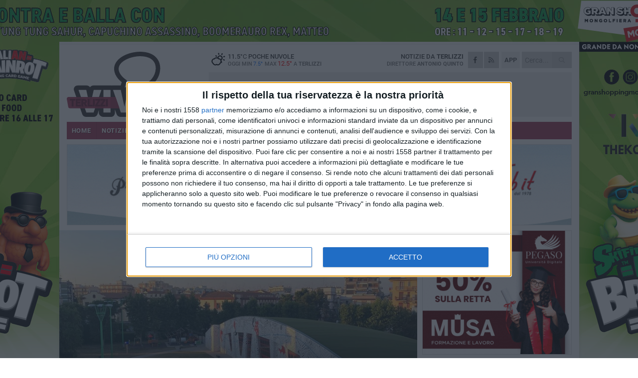

--- FILE ---
content_type: text/html; charset=utf-8
request_url: https://www.terlizziviva.it/sport/parte-oggi-la-nuova-stagione-sportiva-terlizzese/
body_size: 20319
content:
<!DOCTYPE html>
<html lang="it" class="response svg fxd ">
<head prefix="og: http://ogp.me/ns# fb: http://ogp.me/ns/fb#">
    <title>Terlizzi: Parte oggi ufficialmente la nuova stagione sportiva terlizzese</title>
    <meta name="description" content="Oggi 1 luglio &#232; l&#39;alba di una nuova stagione sportiva " />
<meta name="viewport" content="width=device-width, initial-scale=1.0">    <meta name="apple-mobile-web-app-title" content="TerlizziViva">
    <meta name="apple-mobile-web-app-status-bar-style" content="black-translucent">
<link rel="canonical" href="https://www.terlizziviva.it/sport/parte-oggi-la-nuova-stagione-sportiva-terlizzese/" />    <link rel="amphtml" href="https://www.terlizziviva.it/amp/sport/parte-oggi-la-nuova-stagione-sportiva-terlizzese/" />                    <link rel="apple-touch-icon" href="https://gostatic.gocity.it/terlizziviva/img/touch-60.png">
    <link rel="apple-touch-icon" sizes="76x76" href="https://gostatic.gocity.it/terlizziviva/img/touch-76.png">
    <link rel="apple-touch-icon" sizes="120x120" href="https://gostatic.gocity.it/terlizziviva/img/touch-120.png">
    <link rel="apple-touch-icon" sizes="152x152" href="https://gostatic.gocity.it/terlizziviva/img/touch-152.png">
    <link rel="icon" href="https://gostatic.gocity.it/terlizziviva/img/favicon.ico" type="image/x-icon" />
    <link rel="icon" type="image/png" href="https://gostatic.gocity.it/terlizziviva/img/favicon-32x32.png" sizes="32x32" />
    <link rel="icon" type="image/png" href="https://gostatic.gocity.it/terlizziviva/img/favicon-16x16.png" sizes="16x16" />
    <link rel="alternate" type="application/rss+xml" href="https://www.terlizziviva.it/rss/" title="RSS feed TerlizziViva" />
    <meta property="og:type" content="article" />
<meta property="og:url" content="https://www.terlizziviva.it/sport/parte-oggi-la-nuova-stagione-sportiva-terlizzese/" />    <meta property="og:site_name" content="TerlizziViva" />
<meta property="fb:app_id" content="1551705688516475" />    <meta property="fb:pages" content="289944701195704" /><meta property="article:publisher" content="289944701195704" />    <meta property="og:title" content="Parte oggi ufficialmente la nuova stagione sportiva terlizzese" />
    <meta property="og:description" content="Oggi 1 luglio &#232; l&#39;alba di una nuova stagione sportiva " />
    <meta property="og:image" content="https://terlizzi.gocity.it/library/media/img_20200629_wa0044.jpg" />
    <meta property="article:section" content="Altri sport" />
    <meta property="article:published_time" content="2020-07-01T05:00:00 GMT" />
    <meta property="article:modified_time" content="2020-07-01T05:46:18 GMT" />
<meta name="language" content="italian" /><meta name="google-site-verification" content="O-t6yIbd7-gGl80IP8xjxT5HRcSLb25MEWYxEeLLB5c" /><meta name="msvalidate.01" content="4BFAE9A7E4A3E9C22EA5C6CCD2C5FDE3" />    <link href="/bundles/css?v=dEeyNGnslQSdMQALmI0cEwyeZYLMDaeLtsKTp10fewU1" rel="preload" as="style" /><link href="/bundles/css?v=dEeyNGnslQSdMQALmI0cEwyeZYLMDaeLtsKTp10fewU1" rel="stylesheet"/>

    <link href="/bundles/deferred?v=EI2w7refD0IkrP_INU39w6BvGGKgAPw3aeDdDjBHlqI1" rel="preload" as="style" /><link href="/bundles/deferred?v=EI2w7refD0IkrP_INU39w6BvGGKgAPw3aeDdDjBHlqI1" rel="stylesheet"/>

    <link href="/bundles/icons?v=6URXDt_XKQp7_YTGi-536yZGVljGYpsX7yKYSj3eWm01" rel="preload" as="style" /><link href="/bundles/icons?v=6URXDt_XKQp7_YTGi-536yZGVljGYpsX7yKYSj3eWm01" rel="stylesheet"/>

    <link href="/style?v=142320" rel="stylesheet"><link href="/style?v=142320" rel="stylesheet" /><style>.svg #site-logo { background-image: url('https://gostatic.gocity.it/terlizziviva/img/logo.svg');} .xmas.svg #site-logo { background-image: url('https://gostatic.gocity.it/terlizziviva/img/logo-xmas.svg');} .svg .report-index #site .content, .report #site .content .section-logo span {background-image:url('https://gostatic.gocity.it/terlizziviva/img/ireport.svg');} @media only screen and (max-width: 1023px) {.response.svg .collapse #site-logo { background-image: url('https://gostatic.gocity.it/terlizziviva/img/logo-text-inv.svg'); }.response.svg.xmas .collapse #site-logo { background-image: url('https://gostatic.gocity.it/terlizziviva/img/logo-text-inv-xmas.svg');}}
.ads-exp, .ads-exp a{max-height:70px;}</style>
    <script type="application/ld+json">[{ "@context": "http://schema.org", "@type":"WebSite","@id":"#website","name":"TerlizziViva", "alternateName":"TerlizziViva", "url":"https://www.terlizziviva.it", "potentialAction":{ "@type":"SearchAction","target":"https://www.terlizziviva.it/cerca/?search={search_term_string}","query-input":"required name=search_term_string"}}, { "@context": "http://schema.org", "@type":"Organization","@id":"#organization","name":"Viva Network","url":"http://www.vivanetwork.it", "logo":"http://www.vivanetwork.it/images/viva-network-logo.png", "sameAs":["https://www.facebook.com/viva24/"]}]</script>
    
        <script type="application/ld+json">{ "@context": "http://schema.org", "@type" : "NewsArticle", "headline" : "Parte oggi ufficialmente la nuova stagione sportiva terlizzese", "alternativeHeadline" : "Parte oggi ufficialmente la nuova stagione sportiva terlizzese. Oggi 1 luglio è l'alba di una nuova stagione sportiva ", "articleSection": "Altri sport", "author":{"@type":"Person","name":"Francesco Pittò"}, "dateCreated" : "2020-07-01T05:00:00Z", "datePublished" : "2020-07-01T05:00:00Z", "dateModified" : "2020-07-01T05:46:18Z", "publisher":{"@type":"Organization","name":"TerlizziViva", "logo":{"@type":"ImageObject","url":"https://gostatic.gocity.it/terlizziviva/img/logo-text.png", "width" : 288, "height" : 30}}, "description" : "Parte oggi, 1° luglio, almeno secondo quello che dovrebbe essere il calendario ufficiale, la stagione agonistica 2020/2021.Si tratta senza dubbio di una stagione agonistica differente, perché arriverà dopo l'emergenza sanitaria ed è ricca di incognite per la paura che il virus possa riprendere vigore. È un'alba a tutti gli effetti.Sarà un'estate lunga, più lunga del solito. Gli interrogativi non riguardano solo i campionati e le squadre che verranno. In questo avvio di stagione sportiva non si parlerà solo del volley, del basket e del calciomercato, ma soprattutto di quel che sarà,...", "mainEntityOfPage":{"@type":"URL"}, "url" : "https://www.terlizziviva.it/sport/parte-oggi-la-nuova-stagione-sportiva-terlizzese/", "image":{"@type":"ImageObject","url":"https://terlizzi.gocity.it/library/media/img_20200629_wa0044.jpg", "width":986, "height":657}}</script>

    
        <style>
    .bubble-color .btn.btn-action { background-color: #7F5542; border-color: #926A58; box-shadow: 0px 1px 0px #6B4838; }
    .bubble-color h3.story-title, .bubble-color span.story-title, div.bubble.bubble-color { background-color: #865a46; border-right: solid 4px #78513F; }
    span.bubble-arrow.bubble-color { border-color: #865a46 transparent transparent transparent; }
    div.bubble.bubble-color img { border-color: #6B4838; }
    .page-index .index span.title { color: #865a46; }
        </style>

    <script async src="//pagead2.googlesyndication.com/pagead/js/adsbygoogle.js"></script>
<link rel="stylesheet" href="https://assets.evolutionadv.it/networkviva_it/networkviva_it-CLS.css"><script src="https://assets.evolutionadv.it/networkviva_it/networkviva_it.new.js" data-cfasync="false"></script>    </head>
<body class="non-graphic collapse splitted sport ">
    
    <span class="ads-skin-containter" data-url="/adv/skin/99/"></span>
    <div id="site">
        <div id="main" class="container">
            <div id="header-wrapper">
    <div class="container">
        <header id="header">
            <div id="header-overlay"></div>
            <div id="header-main">
                <div id="header-logo">                    <div id="site-logo" >
                        <a href="/">TerlizziViva</a>
                        <img class="print" src="https://gostatic.gocity.it/terlizziviva/img/logo.png" />
                    </div>
                    <div id="header-fanpage">
                        <div id="fanpage">
                        <span class="fan-counter">16.988</span>
                            <a id="fanpage-button" href="https://www.facebook.com/terlizziviva.it/" target="_blank" rel="nofollow">FANPAGE</a>
                        </div>
                    </div>
                </div>
                <div id="header-logo-url" class="print">terlizziviva.it</div>
                <div id="header-middle">
                    <div id="header-middle-top">
                        <div id="header-meteo">
    <a href="/meteo/" title="Previsioni meteo a Terlizzi"><div id="meteo-header" class="meteo-icon"><canvas width="28" height="28" data-icon="02d" data-color="" class="icon"></canvas></div></a>
        <div class="meteo">
            <a href="/meteo/" title="Previsioni meteo a Terlizzi">
11.5<span>°C</span> poche nuvole                <div class="meteo-temp">Oggi Min<span class="meteo-min">7.5°</span>Max<span class="meteo-max">12.5°</span> a <strong>Terlizzi</strong></div>
            </a>
        </div>

                        </div>
                        <div class="search-block">
                            <form action="/cerca/" method="GET">
                                <input type="search" class="search" name="search" placeholder="Cerca..." />
                                <button class="icon"><i class="far fa-search"></i></button>
                            </form>
                        </div>
<a href="http://m.terlizziviva.it/apps/download/"   target="_blank"  >
                            <div id="header-app">APP</div>
                        </a>                        <div id="header-social">
                            <a href="https://www.facebook.com/terlizziviva.it" target="_blank"><i class="fab fa-facebook-f social social-facebook"></i></a>                            <a href="/rss/" title="TerlizziViva - Feed Rss"><i class="far fa-rss social social-rss"></i></a>
                        </div>
                        <div id="header-daily">
                            <p class="tagline">Notizie da <strong>Terlizzi</strong><span>Direttore <strong>Antonio Quinto</strong></span></p>
                        </div>
                        <div class="clear"></div>
                    </div>
                    <div id="header-banner">

<div class="ads-containter" data-url="/adv/banner/5/"></div>
                    </div>
                    <div class="clear"></div>
                </div>
                <button type="button" id="menu-toggle" class="btn header-btn">
                    <span class="far fa-2x fa-bars"></span>
                    <span class="btn-undertext">Menu</span>
                </button><div id="mobile-weather">    <a href="/meteo/" title="Previsioni meteo a Terlizzi"><div id="mobile-meteo-header" class="meteo-icon"><canvas width="28" height="28" data-icon="02d" data-color="white" class="icon"></canvas></div></a>
        <div class="meteo">
            <a href="/meteo/" title="Previsioni meteo a Terlizzi">
11.5<span>°C</span> poche nuvole                <div class="meteo-temp">Oggi Min<span class="meteo-min">7.5°</span>Max<span class="meteo-max">12.5°</span> a <strong>Terlizzi</strong></div>
            </a>
        </div>
</div>
            </div>
            <div class="clear"></div>
            <div id="menu">
                <nav>
                    <ul>

            <li class="firstitem">
                <a href="/" >HOME</a>
            </li>
            <li >
                <a href="/notizie/" >NOTIZIE</a>
                <span class="expander"></span>
                <ul>
<li ><a href="/notizie/?cat=la-citta">Vita di città</a></li>
<li ><a href="/notizie/?cat=territorio">Territorio</a></li>
<li ><a href="/notizie/?cat=corsivi">Corsivi</a></li>
<li ><a href="/notizie/?cat=no-comment">No Comment</a></li>
<li ><a href="/notizie/?cat=fuoricitta">Fuoricittà</a></li>
<li ><a href="/notizie/?cat=attualita">Attualità</a></li>
<li ><a href="/notizie/?cat=economia">Economia</a></li>
<li ><a href="/notizie/?cat=cronaca">Cronaca</a></li>
<li ><a href="/notizie/?cat=politica">Politica</a></li>
<li ><a href="/notizie/?cat=palazzo-di-citta">Enti locali</a></li>
                </ul>
            </li>
            <li class="open">
                <a href="/sport/" >SPORT</a>
                <span class="expander"></span>
                <ul>
<li ><a href="/sport/?cat=calcio">Calcio</a></li>
<li ><a href="/sport/?cat=tennis">Tennis</a></li>
<li ><a href="/sport/?cat=arti-marziali">Arti Marziali</a></li>
<li ><a href="/sport/?cat=vela">Vela</a></li>
<li class="open"><a href="/sport/?cat=altri-sport">Altri sport</a></li>
                </ul>
            </li>
            <li >
                <a href="/rubriche/" >RUBRICHE</a>
                <span class="expander"></span>
                <ul>
<li ><a href="/rubriche/storytulling/">StoryTulling</a></li>
<li ><a href="/rubriche/il-mondo-wealth-management/">Il Mondo Wealth Management</a></li>
<li ><a href="/rubriche/dens-sano-in-corpore-sano/">Dens Sano in Corpore Sano</a></li>
<li ><a href="/rubriche/istituto-superiore-oriani-tandoi/">Istituto Superiore Oriani - Tandoi</a></li>
<li ><a href="/rubriche/in-ricordo-di-don-tonino/">In ricordo di Don Tonino</a></li>
<li ><a href="/rubriche/casa-e-dintorni/">Casa e dintorni</a></li>
<li ><a href="/rubriche/ricomincio-da-tre/">Ricomincio da tre</a></li>
<li ><a href="/rubriche/topi-da-biblioteca/">Topi da biblioteca</a></li>
<li ><a href="/rubriche/secondo-il-fisioterapista/">Secondo il fisioterapista</a></li>
<li ><a href="/rubriche/viva-pinuccio/">VIVA Pinuccio</a></li>
                </ul>
            </li>
            <li >
                <a href="/ireport/" >iREPORT</a>
            </li>
            <li >
                <a href="/meteo/" >METEO</a>
            </li>
            <li >
                <a href="/video/" >VIDEO</a>
            </li>
<li class="search-block">
    <form action="/cerca/" method="GET">
        <input type="search" class="search" name="search" placeholder="Cerca..." />
        <button class="icon"><i class="far fa-search"></i></button>
    </form>
</li>
                    </ul>
                </nav>
            </div>
          </header>
    </div>
    <div class="clear"></div>
</div>


            <div class="ads-containter ads-mega ads-mega-page" data-url="/adv/banner/108/"></div>
            <div id="gctyvvadblck"></div>
            <div class="content-wrapper ">
                
                <div class="content-side-wrapper content-first">
                    
    <div class="content categorized">
        <article class=" mode2">
            <ul class="breadcrumbs noborder"><li><i class="far fa-angle-right"></i><a href="/" title="Home">Home</a></li><li><i class="far fa-angle-right"></i><a href="/sport/" title="Notizie sportive">Notizie sportive</a></li></ul><script type="application/ld+json">{ "@context": "http://schema.org", "@type" : "BreadcrumbList", "itemListElement": [{ "@type": "ListItem", "position": 1, "item": { "@id": "https://www.terlizziviva.it/", "name": "Home" } },{ "@type": "ListItem", "position": 2, "item": { "@id": "https://www.terlizziviva.it/sport/", "name": "Notizie sportive" } }]}</script>
            <header>
                <figure><img src="https://terlizzi.gocity.it/library/media/img_20200629_wa0044.jpg" class="responsive content-img" alt="IMG WA" /><figcaption class="content-img-caption">IMG WA</figcaption></figure>
                <div>
                    <span class="category"  style="color:#865a46; background-color:#865a46">Altri sport</span><h1>Parte oggi ufficialmente la nuova stagione sportiva terlizzese</h1><p class="tagline">Oggi 1 luglio è l'alba di una nuova stagione sportiva <span></span></p>
                </div>
            </header>
            <div class="clear"></div>
            <div class="contentdate">
                <span class="datezone">Terlizzi - </span>mercoledì 1 luglio 2020
<span class="datetime"><i class="far fa-clock"></i> 7.46</span>                                            </div>
            <div class="ads-containter ads-page ads-content" data-url="/adv/banner/80/"></div>            <div class="sharing" data-url="https://www.terlizziviva.it/sport/parte-oggi-la-nuova-stagione-sportiva-terlizzese/" data-title="Terlizzi: Parte oggi ufficialmente la nuova stagione sportiva terlizzese" data-counter="44" data-comments="0" data-app="1551705688516475"></div>
            <div id="author" class="author right"><a  rel="author"><div><span class="author-top">A cura di</span><span class="author-name"> Francesco Pittò</span></div></a></div><div class="clear"></div>
            <div class="clear"></div>
            <div class="ads-containter ads-custom " ><div id="video-evo-player" class="player_evolution"><span class="evo-label-logo">Powered by <a target="_blank" href="https://evolutiongroup.digital/"><img src="https://evolutiongroup.digital/wp-content/themes/evolution_group/assets/static/logo/logo-evolutiongroup-black.svg" alt="powered by evolution group"></a></span></div></div>
            
            <div class="p first">Parte oggi, 1° luglio, almeno secondo quello che dovrebbe essere il calendario ufficiale, la stagione agonistica 2020/2021.<br /><br />Si tratta senza dubbio di una stagione agonistica differente, perché arriverà dopo l'emergenza sanitaria ed è ricca di incognite per la paura che il virus possa riprendere vigore. È un'alba a tutti gli effetti.<br /><br />Sarà un'estate lunga, più lunga del solito. Gli interrogativi non riguardano solo i campionati e le squadre che verranno. In questo avvio di stagione sportiva non si parlerà solo del volley, del basket e del calciomercato, ma soprattutto di quel che sarà, dall'autunno in poi.<br /><br />Alcune certezze sono però giunte nelle scorse giornate, come quella del titolo di pallavolo di serie D maschile acquisito dalla <strong>Polis Terlizzi. </strong>La nota senza dubbio negativa, una vera batosta per gli appassionati, del titolo della <strong>New Volley di serie C femminile finito a Castellaneta.</strong><br /><br />Mentre voci di corridoio, rumors che stiamo cercando di verificare, parlano di un ritorno del calcio a Terlizzi con il titolo di Eccellenza della Vigor Trani del patron Mauro Lanza, che potrebbe divenire <strong>Vigor Terlizzi</strong> se giungesse nella Città dei fiori entro l'8 luglio, termine ultimo per il cambio di denominazione sociale stabilito dalla Lega Nazionale Dilettanti.<br /><br />Tra certezze e voci, l'estate 2020 sarà dunque lunghissima, anche perché i campionati inizieranno con ritardo a causa del Covid-19, se non vi sarà una nuova impennata dei contagi.<br /><br />Una cosa è tuttavia certa: lo sport terlizzese ripartirà. Dovrà esserci, vogliamo augurarci, un nuovo domani. Un domani migliore rispetto ad un recente passato fatto di dolore e paure. In bocca al lupo a tutte le nostre compagini.<div class="fb-quote"></div></div>
                    </article>
        
        <ul class="tags bottom"><li>PalaFiori</li><li>SPORT TERLIZZESE</li></ul>

    <div class="index-wrapper">
        <div class="index-list index-list-mode10 index-list-2">
                <div class="index">
                    
<a href="/sport/il-real-olimpia-terlizzi-balza-al-secondo-posto-in-classifica/" ><div class="boxed-img"><img src="https://terlizzi.gocity.it/library/media/bigbox_img_20260125_182547.jpg" alt="Il Real Olimpia Terlizzi balza al secondo posto in classifica" /></div></a>                                        <div class="boxed-title boxed-title-dated ">
<span class="date">
                                
                                26 gennaio 2026
                            </span>                        <span class="title"><a href="/sport/il-real-olimpia-terlizzi-balza-al-secondo-posto-in-classifica/" >Il Real Olimpia Terlizzi balza al secondo posto in classifica</a></span>
                                            </div>
                </div>
                <div class="index">
                    
<a href="/notizie/la-diocesi-in-cammino-per-la-pace-a-terlizzi-un-momento-di-raccoglimento-e-riflessione/" ><div class="boxed-img"><img src="https://terlizzi.gocity.it/library/media/bigbox_whatsapp_image_2026_01_25_at_151503j.jpg" alt="La diocesi in cammino per la pace: a Terlizzi un momento di raccoglimento e riflessione" /></div></a>                                        <div class="boxed-title boxed-title-dated ">
<span class="date">
                                
                                26 gennaio 2026
                            </span>                        <span class="title"><a href="/notizie/la-diocesi-in-cammino-per-la-pace-a-terlizzi-un-momento-di-raccoglimento-e-riflessione/" >La diocesi in cammino per la pace: a Terlizzi un momento di raccoglimento e riflessione</a></span>
                                            </div>
                </div>
        </div>
    </div>
        
<div class="ads-containter ads-custom  ads-page ads-content ads-content-btm"><div class="PCT2280"><script>if("none"!=window.getComputedStyle(document.currentScript.parentElement.parentElement).getPropertyValue("display")){var e=document.createElement("ins");e.setAttribute("data-revive-zoneid","2280"),e.setAttribute("data-revive-id","e590432163035a6e5fc26dac29dd7e0b"),document.currentScript.parentElement.appendChild(e)}</script><script async src="//adv.presscommtech.com/www/delivery/asyncjs.php"></script></div></div>
        <div class="comments" id="comments"><div class="fb-comments" data-href="https://www.terlizziviva.it/sport/parte-oggi-la-nuova-stagione-sportiva-terlizzese/" data-width="100%" data-numposts="5" ></div><div class="clear"></div></div>
        <ins data-revive-zoneid="2283" data-revive-id="e590432163035a6e5fc26dac29dd7e0b"></ins><script async src="//adv.presscommtech.com/www/delivery/asyncjs.php"></script>
<div class="ads-containter ads-page" data-url="/adv/banner/93/"></div>
<div class="ads-containter ads-page" data-url="/adv/banner/81/"></div>
 <div class="ads ads-responsive g-ads" ><ins class="adsbygoogle" style="display:block;width:468px;height:60px" data-ad-client="ca-pub-7787459891407465" data-ad-slot="7721169835" ></ins><script>(adsbygoogle = window.adsbygoogle || []).push({});</script></div>
        
            <div class="story-wrapper tag-story">
            <span class="story-title bubble">Altri contenuti a tema</span>
            <span class="bubble-arrow"></span>
        <div class="story-list">
                <div class="story ">
                        
                            <a href="/sport/stagione-sportiva-2025-26-il-messaggio-del-sindaco-michelangelo-de-chirico/" >
                                <img src="https://terlizzi.gocity.it/library/media/big_img_20250828_163335.jpg" alt="Stagione sportiva 2025-26, il messaggio del sindaco Michelangelo De Chirico" />
                            </a>
                                                                                                <span class="title"><a href="/sport/stagione-sportiva-2025-26-il-messaggio-del-sindaco-michelangelo-de-chirico/" >Stagione sportiva 2025-26, il messaggio del sindaco Michelangelo De Chirico</a></span>
<span class="subtitle">Pronti per l&#39;utilizzo palestre e palazzetti. Per il calcio nessuno stadio comunale</span>                </div>
                <div class="story ">
                        
                            <a href="/notizie/palafiori-finalmente-e-stato-collaudato-l-ascensore/" >
                                <img src="https://terlizzi.gocity.it/library/media/big_img_20250722_205019(1).jpg" alt="&quot;PalaFiori&quot;, finalmente &#232; stato collaudato l&#39;ascensore" />
                            </a>
                                                                        <span class="storycategory"   style="color:#fc8d2c;background-color:#fc8d2c"  >Attualità</span>                        <span class="title"><a href="/notizie/palafiori-finalmente-e-stato-collaudato-l-ascensore/" >&quot;PalaFiori&quot;, finalmente &#232; stato collaudato l&#39;ascensore</a></span>
<span class="subtitle">Il risultato a quasi nove anni dalla consegna dei lavori e dell&#39;inaugurazione</span>                </div>
                <div class="story ">
                        
                            <a href="/notizie/barione-su-strage-alberi-a-terlizzi-sindaco-ponga-fine-a-situazione-indecente/" >
                                <img src="https://terlizzi.gocity.it/library/media/big_8ec48457_26b0_4205_9f3e_f1bbbba1ad07.jpg" alt="Barione su &quot;strage&quot; alberi a Terlizzi: &#171;Sindaco ponga fine a situazione indecente&#187;" />
                            </a>
                                                                        <span class="storycategory"   style="color:#726E65;background-color:#726E65"  >Politica</span>                        <span class="title"><a href="/notizie/barione-su-strage-alberi-a-terlizzi-sindaco-ponga-fine-a-situazione-indecente/" >Barione su &quot;strage&quot; alberi a Terlizzi: &#171;Sindaco ponga fine a situazione indecente&#187;</a></span>
<span class="subtitle">Il consigliere comunale di Fratelli d&#39;Italia attacca l&#39;amministrazione comunale sulle scelte fatte attorno al PalaFiori</span>                </div>
                <div class="story ">
                        
                            <a href="/sport/al-palafiori-c-e-aquile-molfetta-new-bisceglie-girl/" >
                                <img src="https://terlizzi.gocity.it/library/media/big_img_20250227_175935.jpg" alt="Al &quot;PalaFiori&quot; c&#39;&#232; Aquile Molfetta-New Bisceglie Girl" />
                            </a>
                                                                        <span class="storycategory"   style="color:#174dab;background-color:#174dab"  >Calcio a 5</span>                        <span class="title"><a href="/sport/al-palafiori-c-e-aquile-molfetta-new-bisceglie-girl/" >Al &quot;PalaFiori&quot; c&#39;&#232; Aquile Molfetta-New Bisceglie Girl</a></span>
<span class="subtitle">Alle 16.00 la semifinale di Coppa Puglia under 15 femminile di calcio a 5</span>                </div>
                <div class="story ">
                        
                            <a href="/notizie/mille-nuove-piante-negli-spazi-esterni-del-palafiori-di-terlizzi/" >
                                <img src="https://terlizzi.gocity.it/library/media/big_b9ecadbd_448d_462d_873c_0ab47b4e6aeb.jpg" alt="Mille nuove piante negli spazi esterni del PalaFiori di Terlizzi" />
                            </a>
                                                                        <span class="storycategory"   style="color:#fc8d2c;background-color:#fc8d2c"  >Attualità</span>                        <span class="title"><a href="/notizie/mille-nuove-piante-negli-spazi-esterni-del-palafiori-di-terlizzi/" >Mille nuove piante negli spazi esterni del PalaFiori di Terlizzi</a></span>
<span class="subtitle">Continua l&#39;opera di rigenerazione di un&#39;area per anni abbandonata</span>                </div>
                <div class="story ">
                        
                            <a href="/sport/il-palafiori-di-terlizzi-e-tempio-del-volley-giovanile/" >
                                <img src="https://terlizzi.gocity.it/library/media/big_img_20241217_wa0004.jpg" alt="Il &quot;PalaFiori&quot; di Terlizzi &#232; tempio del volley giovanile" />
                            </a>
                                                                        <span class="storycategory"   style="color:#3c729f;background-color:#3c729f"  >Volley</span>                        <span class="title"><a href="/sport/il-palafiori-di-terlizzi-e-tempio-del-volley-giovanile/" >Il &quot;PalaFiori&quot; di Terlizzi &#232; tempio del volley giovanile</a></span>
<span class="subtitle">Tra il 17 e il 19 dicembre ben 6 le sedute del progetto &quot;Club Italia Allargato&quot;</span>                </div>
                <div class="story ">
                        
                            <a href="/notizie/palafiori-14-alberi-e-1000-piantine-pronti-per-la-piantumazione/" >
                                <img src="https://terlizzi.gocity.it/library/media/big_verde_palafiori_(5).jpg" alt="Palafiori: 14 alberi e 1000 piantine pronti per la piantumazione" />
                            </a>
                                                                        <span class="storycategory"   style="color:#fc8d2c;background-color:#fc8d2c"  >Attualità</span>                        <span class="title"><a href="/notizie/palafiori-14-alberi-e-1000-piantine-pronti-per-la-piantumazione/" >Palafiori: 14 alberi e 1000 piantine pronti per la piantumazione</a></span>
<span class="subtitle">Sono iniziati i lavori nelle aree verdi all&#39;esterno dell&#39;impianto</span>                </div>
                <div class="story ">
                        
                            <a href="/notizie/ultim-ora-incendio-al-palafiori/" >
                                <img src="https://terlizzi.gocity.it/library/media/big_bb021ef4_ca42_4b7a_9797_23aaeb4b8629j.jpg" alt="Ultim&#39;ora: incendio al Palafiori" />
                            </a>
                                                                        <span class="storycategory"   style="color:#CA173C;background-color:#CA173C"  >Cronaca</span>                        <span class="title"><a href="/notizie/ultim-ora-incendio-al-palafiori/" >Ultim&#39;ora: incendio al Palafiori</a></span>
<span class="subtitle">Sul posto Vigili del Fuoco, Polizia Locale e Sindaco De Chirico</span>                </div>
        </div>
    </div>

<div class="ads-containter ads-custom  ads-page ads-content"><div class="PCT2281"><script>if("none"!=window.getComputedStyle(document.currentScript.parentElement.parentElement).getPropertyValue("display")){var e=document.createElement("ins");e.setAttribute("data-revive-zoneid","2281"),e.setAttribute("data-revive-id","e590432163035a6e5fc26dac29dd7e0b"),document.currentScript.parentElement.appendChild(e)}</script><script async src="//adv.presscommtech.com/www/delivery/asyncjs.php"></script></div></div>
<div class="banner banner-color banner-newsletter">
    <div class="banner-right-side">
        <div class="banner-right-side-inside">
            <span class="newsletter-title">Iscriviti alla Newsletter</span>
<form action="/newsletter/" data-ajax="true" data-ajax-loading="#newsletter-loading" data-ajax-mode="replace" data-ajax-update="#newsletter-result" id="form0" method="post">                <input class="text buttoned" name="email" id="email" placeholder="Indirizzo e-mail" data-val="true" type="email" />
                        <button type="submit" class="button buttoned" id="newsletter-signup">Iscriviti</button>
                        <span class="newsletter-result" id="newsletter-result"></span>
                        <span class="newsletter-loading" id="newsletter-loading" style="display:none"><img src="/contents/img/UI/rolling.gif" alt="loading"/></span>
                        <span class="newsletter-validation-error" data-valmsg-for="email" data-valmsg-replace="true"></span>
</form>        </div><span class="bubble-arrow"></span>
        <span class="newsletter-info">Iscrivendoti accetti i <a href="/info/privacy/newsletter/" rel="nofollow">termini</a> e la <a href="/info/privacy/" rel="nofollow">privacy policy</a></span>
    </div>
    <div class="banner-left-side">
        <img src="/contents/img/UI/newsletter-email.png" alt="Newsletter" width="100"/>
        <div class="clear"></div>
        Ricevi aggiornamenti e contenuti da Terlizzi <span>gratis</span> nella tua e-mail
    </div>
    <div class="clear"></div>
</div>
        
    <div class="index-wrapper">
        <div class="index-list index-list-mode10 index-list-8">
                <div class="index">
                    
<a href="/notizie/lavori-piazzetta-amendolagine-le-precisazioni-dell-assessore-berardi/" ><div class="boxed-img"><img src="https://terlizzi.gocity.it/library/media/bigbox_618694181_1464061265723074_5176453481058542209_n.jpg" alt="Lavori piazzetta Amendolagine, le precisazioni dell'assessore Berardi" /></div></a>                                        <div class="boxed-title boxed-title-dated ">
<span class="date">
                                
                                25 gennaio 2026
                            </span>                        <span class="title"><a href="/notizie/lavori-piazzetta-amendolagine-le-precisazioni-dell-assessore-berardi/" >Lavori piazzetta Amendolagine, le precisazioni dell&#39;assessore Berardi</a></span>
                                            </div>
                </div>
                <div class="index">
                    
<a href="/notizie/allegria-musica-e-maschere-a-terlizzi-torna-un-fior-di-carnevale/" ><div class="boxed-img"><img src="https://terlizzi.gocity.it/library/media/bigbox_whatsapp_image_2025_03_04_at_201105j.jpg" alt="Allegria, musica e maschere: a Terlizzi torna “Un fior di carnevale”" /></div></a>                                        <div class="boxed-title boxed-title-dated ">
<span class="date">
                                
                                25 gennaio 2026
                            </span>                        <span class="title"><a href="/notizie/allegria-musica-e-maschere-a-terlizzi-torna-un-fior-di-carnevale/" >Allegria, musica e maschere: a Terlizzi torna “Un fior di carnevale”</a></span>
                                            </div>
                </div>
                <div class="index">
                    
<a href="/sport/il-real-olimpia-terlizzi-ospita-l-uniti-per-cerignola/" ><div class="boxed-img"><img src="https://terlizzi.gocity.it/library/media/bigbox_fb_img_1764354262677.jpg" alt="Il Real Olimpia Terlizzi ospita l'Uniti Per Cerignola" /></div></a>                                        <div class="boxed-title boxed-title-dated ">
<span class="date">
                                
                                25 gennaio 2026
                            </span>                        <span class="title"><a href="/sport/il-real-olimpia-terlizzi-ospita-l-uniti-per-cerignola/" >Il Real Olimpia Terlizzi ospita l&#39;Uniti Per Cerignola</a></span>
                                            </div>
                </div>
                <div class="index">
                    
<a href="/sport/coppa-puglia-serie-c-scuola-di-pallavolo-terlizzi-sogna-la-final-four/" ><div class="boxed-img"><img src="https://terlizzi.gocity.it/library/media/bigbox_img_20251212_161736.jpg" alt="Coppa Puglia serie C, Scuola di Pallavolo Terlizzi sogna la final four" /></div></a>                                        <div class="boxed-title boxed-title-dated ">
<span class="date">
                                
                                25 gennaio 2026
                            </span>                        <span class="title"><a href="/sport/coppa-puglia-serie-c-scuola-di-pallavolo-terlizzi-sogna-la-final-four/" >Coppa Puglia serie C, Scuola di Pallavolo Terlizzi sogna la final four</a></span>
                                            </div>
                </div>
                <div class="index">
                    
<a href="/notizie/domenica-con-venti-meridionali-e-possibili-piogge-su-terlizzi/" ><div class="boxed-img"><img src="https://terlizzi.gocity.it/library/media/bigbox_img_20211018_wa0007.jpg" alt="Domenica con venti meridionali e possibili piogge su Terlizzi" /></div></a>                                        <div class="boxed-title boxed-title-dated ">
<span class="date">
                                
                                25 gennaio 2026
                            </span>                        <span class="title"><a href="/notizie/domenica-con-venti-meridionali-e-possibili-piogge-su-terlizzi/" >Domenica con venti meridionali e possibili piogge su Terlizzi</a></span>
                                            </div>
                </div>
                <div class="index">
                    
<a href="/notizie/la-voce-dei-bambini-di-terlizzi-in-cattedrale-a-molfetta-un-messaggio-di-speranza-su-rai-uno/" ><div class="boxed-img"><img src="https://terlizzi.gocity.it/library/media/bigbox_whatsapp_image_2026_01_24_at_130411j.jpg" alt="La voce del coro Jubilaeum di Terlizzi in Cattedrale a Molfetta: un messaggio di speranza su Rai Uno" /></div></a>                                        <div class="boxed-title boxed-title-dated ">
<span class="date">
                                
                                24 gennaio 2026
                            </span>                        <span class="title"><a href="/notizie/la-voce-dei-bambini-di-terlizzi-in-cattedrale-a-molfetta-un-messaggio-di-speranza-su-rai-uno/" >La voce del coro Jubilaeum di Terlizzi in Cattedrale a Molfetta: un messaggio di speranza su Rai Uno</a></span>
                                            </div>
                </div>
                <div class="index">
                    
<a href="/notizie/tutto-pronto-per-san-nicola-terlizzi-rievoca-il-patrono-del-mondo/" ><div class="boxed-img"><img src="https://terlizzi.gocity.it/library/media/bigbox_whatsapp_image_2024_10_17_at_185308j.jpg" alt="Tutto pronto per  &quot;San Nicola, Terlizzi rievoca il Patrono del mondo &quot;" /></div></a>                                        <div class="boxed-title boxed-title-dated ">
<span class="date">
                                
                                24 gennaio 2026
                            </span>                        <span class="title"><a href="/notizie/tutto-pronto-per-san-nicola-terlizzi-rievoca-il-patrono-del-mondo/" >Tutto pronto per &quot;San Nicola, Terlizzi rievoca il Patrono del mondo&quot;</a></span>
                                            </div>
                </div>
                <div class="index">
                    
<a href="/notizie/piazzetta-amendolagine-barione-chiesto-chiarezza/" ><div class="boxed-img"><img src="https://terlizzi.gocity.it/library/media/bigbox_foto_piazzetta_amendolagine.jpg" alt="Piazzetta Amendolagine, Barione: «Ho chiesto chiarezza su tempi, sicurezza e tutela degli alberi»" /></div></a>                                        <div class="boxed-title boxed-title-dated ">
<span class="date">
                                
                                24 gennaio 2026
                            </span>                        <span class="title"><a href="/notizie/piazzetta-amendolagine-barione-chiesto-chiarezza/" >Piazzetta Amendolagine, Barione: &#171;Ho chiesto chiarezza su tempi, sicurezza e tutela degli alberi&#187;</a></span>
                                            </div>
                </div>
        </div>
    </div>

    </div>

                </div>
                <div class="right-side-wrapper">
                    
    
    
    <div class="ads-containter ads-side" data-url="/adv/banner/80/"></div>
    <div class="right-pack">
<div class="ads-containter ads-side" data-url="/adv/banner/93/"></div>
<div class="ads-containter ads-side" data-url="/adv/banner/81/"></div>
<div class="ads-native-container " data-url="/adv/native/31/"></div><div class="clear"></div>

<div class="ads-containter ads-custom  ads-side"><div class="PCT2280"><script>if("none"!=window.getComputedStyle(document.currentScript.parentElement.parentElement).getPropertyValue("display")){var e=document.createElement("ins");e.setAttribute("data-revive-zoneid","2280"),e.setAttribute("data-revive-id","e590432163035a6e5fc26dac29dd7e0b"),document.currentScript.parentElement.appendChild(e)}</script><script async src="//adv.presscommtech.com/www/delivery/asyncjs.php"></script></div></div>
    </div>
    <div class="right-pack right-pack-light">
<div class="ads-containter ads-custom  ads-side"><div class="PCT2281"><script>if("none"!=window.getComputedStyle(document.currentScript.parentElement.parentElement).getPropertyValue("display")){var e=document.createElement("ins");e.setAttribute("data-revive-zoneid","2281"),e.setAttribute("data-revive-id","e590432163035a6e5fc26dac29dd7e0b"),document.currentScript.parentElement.appendChild(e)}</script><script async src="//adv.presscommtech.com/www/delivery/asyncjs.php"></script></div></div>
<div class="ads-containter" data-url="/adv/banner/82/"></div>
        <div id="right-affix">
    <div class="side-wrapper">
            <div class="side-title">Pi&#249; letti questa settimana</div>
        <div class="side-list">
                <div class="side ">
                    <a href="/sport/amarcord-volley-quando-la-megaton-terlizzi-espugno-chieti/" >
                        
<img src="https://terlizzi.gocity.it/library/media/box_giovent_47.jpg" alt="Amarcord volley, quando la Megaton Terlizzi espugn&#242; Chieti" />                                                                            <span class="date">gioved&#236; 22 gennaio</span>
                                                <span class="title">Amarcord volley, quando la Megaton Terlizzi espugn&#242; Chieti</span>
                    </a>
                </div>
                <div class="side ">
                    <a href="/sport/scuola-di-pallavolo-terlizzi-corsara-a-turi/" >
                        
<img src="https://terlizzi.gocity.it/library/media/box_img_20260117_wa0029(1).jpg" alt="Scuola di Pallavolo Terlizzi corsara a Turi" />                                                                            <span class="date">marted&#236; 20 gennaio</span>
                                                <span class="title">Scuola di Pallavolo Terlizzi corsara a Turi</span>
                    </a>
                </div>
                <div class="side ">
                    <a href="/sport/il-real-olimpia-terlizzi-ospita-l-uniti-per-cerignola/" >
                        
<img src="https://terlizzi.gocity.it/library/media/box_fb_img_1764354262677.jpg" alt="Il Real Olimpia Terlizzi ospita l&#39;Uniti Per Cerignola" />                                                                            <span class="date">domenica 25 gennaio</span>
                                                <span class="title">Il Real Olimpia Terlizzi ospita l&#39;Uniti Per Cerignola</span>
                    </a>
                </div>
                <div class="side ">
                    <a href="/sport/serie-d-femminile-nulla-da-fare-per-scuola-di-pallavolo-terlizzi-con-la-capolista/" >
                        
<img src="https://terlizzi.gocity.it/library/media/box_img_20260118_192210.jpg" alt="Serie D femminile, nulla da fare per Scuola di Pallavolo Terlizzi con la capolista" />                                                                            <span class="date">marted&#236; 20 gennaio</span>
                                                <span class="title">Serie D femminile, nulla da fare per Scuola di Pallavolo Terlizzi con la capolista</span>
                    </a>
                </div>
                <div class="side ">
                    <a href="/sport/coppa-puglia-serie-c-scuola-di-pallavolo-terlizzi-sogna-la-final-four/" >
                        
<img src="https://terlizzi.gocity.it/library/media/box_img_20251212_161736.jpg" alt="Coppa Puglia serie C, Scuola di Pallavolo Terlizzi sogna la final four" />                                                                            <span class="date">domenica 25 gennaio</span>
                                                <span class="title">Coppa Puglia serie C, Scuola di Pallavolo Terlizzi sogna la final four</span>
                    </a>
                </div>
                <div class="side ">
                    <a href="/sport/l-under-19-di-scuola-di-pallavolo-terlizzi-vola-ai-quarti-di-finale-territoriali/" >
                        
<img src="https://terlizzi.gocity.it/library/media/box_img_20260119_181645.jpg" alt="L&#39;under 19 di Scuola di Pallavolo Terlizzi vola ai quarti di finale Territoriali" />                                                                            <span class="date">mercoled&#236; 21 gennaio</span>
                                                <span class="title">L&#39;under 19 di Scuola di Pallavolo Terlizzi vola ai quarti di finale Territoriali</span>
                    </a>
                </div>
        </div>
    </div>
         <div class="ads  g-ads" ><ins class="adsbygoogle" style="display:block;width:300px;height:250px" data-ad-client="ca-pub-7787459891407465" data-ad-slot="3082067039" ></ins><script>(adsbygoogle = window.adsbygoogle || []).push({});</script></div>
    </div></div>


    

                </div>
            </div>
            <div class="clear"></div>
            <div class="clear"></div>
<div id="prefooter-wrapper">
    <div class="container">
<nav id="footer-menu">
        <ul>
                <li class="container"><a href="/notizie/" title="Notizie" >Notizie da Terlizzi</a>
                        <ul>
<li><a href="/notizie/?cat=la-citta" title="Vita di città">Vita di città</a></li><li><a href="/notizie/?cat=territorio" title="Territorio">Territorio</a></li><li><a href="/notizie/?cat=corsivi" title="Corsivi">Corsivi</a></li><li><a href="/notizie/?cat=no-comment" title="No Comment">No Comment</a></li><li><a href="/notizie/?cat=fuoricitta" title="Fuoricittà">Fuoricittà</a></li><li><a href="/notizie/?cat=attualita" title="Attualità">Attualità</a></li><li><a href="/notizie/?cat=economia" title="Economia">Economia</a></li><li><a href="/notizie/?cat=cronaca" title="Cronaca">Cronaca</a></li><li><a href="/notizie/?cat=politica" title="Politica">Politica</a></li><li><a href="/notizie/?cat=palazzo-di-citta" title="Enti locali">Enti locali</a></li>                        </ul>
                </li>
                <li class="container"><a href="/sport/" title="Sport" >Notizie sportive</a>
                        <ul>
<li><a href="/sport/?cat=calcio" title="Calcio">Calcio</a></li><li><a href="/sport/?cat=tennis" title="Tennis">Tennis</a></li><li><a href="/sport/?cat=arti-marziali" title="Arti Marziali">Arti Marziali</a></li><li><a href="/sport/?cat=vela" title="Vela">Vela</a></li><li><a href="/sport/?cat=altri-sport" title="Altri sport">Altri sport</a></li>                        </ul>
                </li>
                <li class="container"><a href="/rubriche/" title="Rubriche" >Le Rubriche di TerlizziViva</a>
                        <ul>
<li><a href="/rubriche/storytulling/" title="StoryTulling">StoryTulling</a></li><li><a href="/rubriche/il-mondo-wealth-management/" title="Il Mondo Wealth Management">Il Mondo Wealth Management</a></li><li><a href="/rubriche/dens-sano-in-corpore-sano/" title="Dens Sano in Corpore Sano">Dens Sano in Corpore Sano</a></li><li><a href="/rubriche/istituto-superiore-oriani-tandoi/" title="Speciale scuola Istituto Superiore Oriani - Tandoi">Istituto Superiore Oriani - Tandoi</a></li><li><a href="/rubriche/in-ricordo-di-don-tonino/" title="In ricordo di Don Tonino">In ricordo di Don Tonino</a></li><li><a href="/rubriche/casa-e-dintorni/" title="Casa e dintorni">Casa e dintorni</a></li><li><a href="/rubriche/ricomincio-da-tre/" title="Ricomincio da tre">Ricomincio da tre</a></li><li><a href="/rubriche/topi-da-biblioteca/" title="Topi da biblioteca">Topi da biblioteca</a></li><li><a href="/rubriche/secondo-il-fisioterapista/" title="Secondo il fisioterapista">Secondo il fisioterapista</a></li><li><a href="/rubriche/viva-pinuccio/" title="VIVA Pinuccio">VIVA Pinuccio</a></li>                        </ul>
                </li>
                <li class="container"><a href="/ireport/" title="iReport le segnalazioni dei lettori" >Segnalazioni iReport</a>
                </li>
                <li class="container"><a href="/meteo/" title="Previsioni meteo per Terlizzi" >Previsioni meteo</a>
                </li>
                <li class="container"><a href="/video/" title="TerlizziViva TV: i video della redazione" >Video</a>
                </li>
        </ul>
</nav>


        <div class="fixed-block-wrapper">
            <div class="fixed-block" id="footer-side">
<a href="http://m.terlizziviva.it/apps/download/"  target="_blank" >
                                                   <div id="footer-app-logo" class="left" style="background-image: url('https://gostatic.gocity.it/terlizziviva/img/app.png')" ></div>
<div id="footer-app-qrcode" class="left" style="background-image: url('https://gostatic.gocity.it/terlizziviva/img/app-qr.png')" ></div>                                                   <div id="footer-app">
                                                       <span>TerlizziViva APP</span>
                                                       <p>
                                                           Scarica l&#39;applicazione per iPhone, iPad e Android e ricevi notizie push
                                                       </p>
                                                   </div>
                                               </a>
                    <div class="clear"></div>
                <div class="other-block"><a id="newsletter"></a>
                    <span>Iscriviti alla Newsletter</span>
                    <p>
                        Registrati per ricevere aggiornamenti e contenuti da Terlizzi nella tua casella di posta <small>Iscrivendoti accetti i <a href="/info/privacy/newsletter/" rel="nofollow">termini</a> e la <a href="/info/privacy/" rel="nofollow">privacy policy</a></small>
                    </p>
<form action="/newsletter/" data-ajax="true" data-ajax-loading="#ft-newsletter-loading" data-ajax-mode="replace" data-ajax-update="#ft-newsletter-result" id="form1" method="post">                        <span class="newsletter-result" id="ft-newsletter-result"></span>
                        <span class="newsletter-loading" id="ft-newsletter-loading"><img src="/contents/img/UI/rolling.gif" alt="loading" /></span>
                        <span class="newsletter-validation-error" data-valmsg-for="email" data-valmsg-replace="true"></span>
                        <input class="text buttoned" name="email" id="ft-email" placeholder="Indirizzo e-mail" data-val="true" type="email" />
                        <button type="submit" class="button buttoned" id="ft-newsletter-signup">Iscriviti</button>
</form>                </div>
            </div>
            <div class="clear"></div>
        </div>
    </div>
    <div class="clear"></div>
</div>
<div id="footer-wrapper">
    <div class="container">      
            <div id="footer-logo">
                <a title="InnovaNews" href="http://www.innovanews.it" rel="nofollow" target="_blank"><img alt="InnovaNews" src="https://static.gocity.it/terlizziviva/img/innovanews.svg" /></a>
            </div>
            <div id="footer-links">
        <ul>
                <li ><a href="/info/" title="Contatti"  >Contatti</a></li>
                <li ><a href="/info/privacy/" title="Policy e Privacy"  >Policy e Privacy</a></li>
                <li class="badge"><a href="https://www.gocity.it/" title="GoCity News Platform"  rel="nofollow"   target="_blank" >GoCity News Platform</a></li>
        </ul>
   </div>

        <div class="clear"></div>
    </div>
</div>
<div id="postfooter-wrapper"><div class="container" id="postfooter"><div id="footer-daily">Notizie da <strong>Terlizzi</strong><span>Direttore <strong>Antonio Quinto</strong></span></div>&#169; 2001-2026 TerlizziViva &#232; un portale gestito da InnovaNews srl. Partita iva 08059640725. Testata giornalistica registrata presso il Tribunale di Trani. Tutti i diritti riservati.
</div></div>
<div id="network-footer-wrapper">
        <div class="container">
<div id="network-footer-logo"><a   title="Viva Network"     href="http://www.vivanetwork.it" rel="nofollow" target="_blank"  ><img   alt="Viva Network"   src="https://static.gocity.it/traniviva/img/network.svg" /></a></div>            <div id="network-footer-links">
                    <ul>
                            <li class="network-current"><a href="https://www.terlizziviva.it" title="Notizie da TerlizziViva"   rel="nofollow"   >Terlizzi</a></li>
                            <li ><a href="https://www.andriaviva.it" title="Notizie da AndriaViva"   rel="nofollow"   >Andria</a></li>
                            <li ><a href="https://www.bariviva.it" title="Notizie da BariViva"   rel="nofollow"   >Bari</a></li>
                            <li ><a href="https://www.barlettaviva.it" title="Notizie da BarlettaViva"   rel="nofollow"   >Barletta</a></li>
                            <li ><a href="https://www.bisceglieviva.it" title="Notizie ed eventi da BisceglieViva"   rel="nofollow"   >Bisceglie</a></li>
                            <li ><a href="https://www.bitontoviva.it" title="Notizie da BitontoViva"   rel="nofollow"   >Bitonto</a></li>
                            <li ><a href="https://www.canosaviva.it" title="Notizie di Canosa di Puglia da CanosaViva"   rel="nofollow"   >Canosa</a></li>
                            <li ><a href="https://www.cerignolaviva.it" title="Notizie di Cerignola da CerignolaViva"   rel="nofollow"   >Cerignola</a></li>
                            <li ><a href="https://www.coratoviva.it" title="Notizie da CoratoViva"   rel="nofollow"   >Corato</a></li>
                            <li ><a href="https://www.giovinazzoviva.it" title="Notizie da GiovinazzoViva"   rel="nofollow"   >Giovinazzo</a></li>
                            <li ><a href="http://www.margheritaviva.it" title="Notizie da MargheritaViva"   rel="nofollow"   >Margherita di Savoia</a></li>
                            <li ><a href="http://www.minervinoviva.it" title="Notizie di Minervino Murge da MinervinoViva"   rel="nofollow"   >Minervino</a></li>
                            <li ><a href="http://www.modugnoviva.it" title="Notizie da ModugnoViva"   rel="nofollow"   >Modugno</a></li>
                            <li ><a href="https://www.molfettaviva.it" title="Notizie da MolfettaViva"   rel="nofollow"   >Molfetta</a></li>
                            <li ><a href="https://www.pugliaviva.it" title="Notizie dalla Puglia"   rel="nofollow"   >Puglia</a></li>
                            <li ><a href="https://www.ruvoviva.it" title="Notizie di Ruvo di Puglia da RuvoViva"   rel="nofollow"   >Ruvo</a></li>
                            <li ><a href="http://www.sanferdinandoviva.it" title="Notizie di San Ferdinando di Puglia da SanFerdinandoViva"   rel="nofollow"   >San Ferdinando</a></li>
                            <li ><a href="http://www.spinazzolaviva.it" title="Notizie da SpinazzolaViva"   rel="nofollow"   >Spinazzola</a></li>
                            <li ><a href="https://www.traniviva.it" title="Notizie ed eventi da TraniViva"   rel="nofollow"   >Trani</a></li>
                            <li ><a href="http://www.trinitapoliviva.it" title="Notizie da TrinitapoliViva"   rel="nofollow"   >Trinitapoli</a></li>
                    </ul>
            </div>
        </div>
</div>
        </div>
    </div>
    <script src="/Scripts/ads.js" type="text/javascript"></script>

<div class="ads-mobile-wrapper" id="ads-109"><div class="ads-containter ads-mobile" data-url="/adv/banner/109/"></div></div>
    <div id="gctyvvadblck-data"><div><i class="gctyvvadblck-img"></i><span>TerlizziViva funziona grazie ai messaggi pubblicitari che stai bloccando</span>Per mantenere questo sito gratuito ti chiediamo <a href="http://it.wikihow.com/Disattivare-AdBlock" target="_blank">disattivare il tuo AdBlock</a>. Grazie.</div></div>
    <script src="//ajax.googleapis.com/ajax/libs/jquery/2.1.3/jquery.min.js"></script>

    <script src="/bundles/scripts?v=ecZIzUHCqaYEjZn58BtJBt1K1ptLU_t8S7gUdTQS_GM1"></script>

        <!-- Google tag (gtag.js) -->
    <script async src="https://www.googletagmanager.com/gtag/js?id=G-JWK5W30LE2"></script>
    <script>
        window.dataLayer = window.dataLayer || [];
        function gtag() { dataLayer.push(arguments); }
        gtag('js', new Date());

        gtag('config', 'G-JWK5W30LE2');
    </script>

    <!-- Google tag (gtag.js) -->
    <script async src="https://www.googletagmanager.com/gtag/js?id=G-4GN0DFQEFF"></script>
    <script>
        window.dataLayer = window.dataLayer || [];
        function gtag() { dataLayer.push(arguments); }
        gtag('js', new Date());

        gtag('config', 'G-4GN0DFQEFF');
    </script>

    
    
    
    

    <script>
        window.addEventListener('DOMContentLoaded', function() {
            if (!jQuery.browser.mobile) {
                var bottom = $("#prefooter-wrapper").outerHeight() + $("#footer-wrapper").outerHeight() + $("#network-footer-wrapper").outerHeight() + $("#postfooter-wrapper").outerHeight() + 10;
                if ($(window).width() > 718 && $(window).width() < 1024) { bottom = bottom + 1200; }
                function calculateAffix(element, offset) { var top = $(element).offset().top - offset; $(element).affix({ offset: { top: top, bottom: bottom } }); }
 $(document).ajaxStop(function () { setTimeout(function () { calculateAffix("#right-affix", 10); }, 3000); });             }
        });
    </script>


    <div id="fb-root"></div><script>(function (d, s, id) { var fjs = d.getElementsByTagName(s)[0]; if (d.getElementById(id)) return; var js = d.createElement(s); js.id = id; js.src = "//connect.facebook.net/it_IT/sdk.js#xfbml=1&version=v3.2&appId=1551705688516475";  fjs.setAttribute('defer',''); fjs.setAttribute('async', ''); fjs.parentNode.insertBefore(js, fjs); }(document, 'script', 'facebook-jssdk'));</script>
<ins data-revive-zoneid="2282" data-revive-id="e590432163035a6e5fc26dac29dd7e0b"></ins><script async src="//adv.presscommtech.com/www/delivery/asyncjs.php"></script><script type="text/javascript" language="JavaScript" src="//codiceisp.shinystat.com/cgi-bin/getcod.cgi?USER=PCT-terlizziviv&NODW=yes&P=4" async="async"></script>            <!-- InMobi Choice. Consent Manager Tag v3.0 (for TCF 2.2) -->
        <script type="text/javascript" async=true>
            (function () {
                var host = window.location.hostname;
                var element = document.createElement('script');
                var firstScript = document.getElementsByTagName('script')[0];
                var url = 'https://cmp.inmobi.com'
                    .concat('/choice/', 'T_Mzd9bsmxbuZ', '/', host, '/choice.js?tag_version=V3');
                var uspTries = 0;
                var uspTriesLimit = 3;
                element.async = true;
                element.type = 'text/javascript';
                element.src = url;

                firstScript.parentNode.insertBefore(element, firstScript);

                function makeStub() {
                    var TCF_LOCATOR_NAME = '__tcfapiLocator';
                    var queue = [];
                    var win = window;
                    var cmpFrame;

                    function addFrame() {
                        var doc = win.document;
                        var otherCMP = !!(win.frames[TCF_LOCATOR_NAME]);

                        if (!otherCMP) {
                            if (doc.body) {
                                var iframe = doc.createElement('iframe');

                                iframe.style.cssText = 'display:none';
                                iframe.name = TCF_LOCATOR_NAME;
                                doc.body.appendChild(iframe);
                            } else {
                                setTimeout(addFrame, 5);
                            }
                        }
                        return !otherCMP;
                    }

                    function tcfAPIHandler() {
                        var gdprApplies;
                        var args = arguments;

                        if (!args.length) {
                            return queue;
                        } else if (args[0] === 'setGdprApplies') {
                            if (
                                args.length > 3 &&
                                args[2] === 2 &&
                                typeof args[3] === 'boolean'
                            ) {
                                gdprApplies = args[3];
                                if (typeof args[2] === 'function') {
                                    args[2]('set', true);
                                }
                            }
                        } else if (args[0] === 'ping') {
                            var retr = {
                                gdprApplies: gdprApplies,
                                cmpLoaded: false,
                                cmpStatus: 'stub'
                            };

                            if (typeof args[2] === 'function') {
                                args[2](retr);
                            }
                        } else {
                            if (args[0] === 'init' && typeof args[3] === 'object') {
                                args[3] = Object.assign(args[3], { tag_version: 'V3' });
                            }
                            queue.push(args);
                        }
                    }

                    function postMessageEventHandler(event) {
                        var msgIsString = typeof event.data === 'string';
                        var json = {};

                        try {
                            if (msgIsString) {
                                json = JSON.parse(event.data);
                            } else {
                                json = event.data;
                            }
                        } catch (ignore) { }

                        var payload = json.__tcfapiCall;

                        if (payload) {
                            window.__tcfapi(
                                payload.command,
                                payload.version,
                                function (retValue, success) {
                                    var returnMsg = {
                                        __tcfapiReturn: {
                                            returnValue: retValue,
                                            success: success,
                                            callId: payload.callId
                                        }
                                    };
                                    if (msgIsString) {
                                        returnMsg = JSON.stringify(returnMsg);
                                    }
                                    if (event && event.source && event.source.postMessage) {
                                        event.source.postMessage(returnMsg, '*');
                                    }
                                },
                                payload.parameter
                            );
                        }
                    }

                    while (win) {
                        try {
                            if (win.frames[TCF_LOCATOR_NAME]) {
                                cmpFrame = win;
                                break;
                            }
                        } catch (ignore) { }

                        if (win === window.top) {
                            break;
                        }
                        win = win.parent;
                    }
                    if (!cmpFrame) {
                        addFrame();
                        win.__tcfapi = tcfAPIHandler;
                        win.addEventListener('message', postMessageEventHandler, false);
                    }
                };

                makeStub();

                function makeGppStub() {
                    const CMP_ID = 10;
                    const SUPPORTED_APIS = [
                        '2:tcfeuv2',
                        '6:uspv1',
                        '7:usnatv1',
                        '8:usca',
                        '9:usvav1',
                        '10:uscov1',
                        '11:usutv1',
                        '12:usctv1'
                    ];

                    window.__gpp_addFrame = function (n) {
                        if (!window.frames[n]) {
                            if (document.body) {
                                var i = document.createElement("iframe");
                                i.style.cssText = "display:none";
                                i.name = n;
                                document.body.appendChild(i);
                            } else {
                                window.setTimeout(window.__gpp_addFrame, 10, n);
                            }
                        }
                    };
                    window.__gpp_stub = function () {
                        var b = arguments;
                        __gpp.queue = __gpp.queue || [];
                        __gpp.events = __gpp.events || [];

                        if (!b.length || (b.length == 1 && b[0] == "queue")) {
                            return __gpp.queue;
                        }

                        if (b.length == 1 && b[0] == "events") {
                            return __gpp.events;
                        }

                        var cmd = b[0];
                        var clb = b.length > 1 ? b[1] : null;
                        var par = b.length > 2 ? b[2] : null;
                        if (cmd === "ping") {
                            clb(
                                {
                                    gppVersion: "1.1", // must be “Version.Subversion”, current: “1.1”
                                    cmpStatus: "stub", // possible values: stub, loading, loaded, error
                                    cmpDisplayStatus: "hidden", // possible values: hidden, visible, disabled
                                    signalStatus: "not ready", // possible values: not ready, ready
                                    supportedAPIs: SUPPORTED_APIS, // list of supported APIs
                                    cmpId: CMP_ID, // IAB assigned CMP ID, may be 0 during stub/loading
                                    sectionList: [],
                                    applicableSections: [-1],
                                    gppString: "",
                                    parsedSections: {},
                                },
                                true
                            );
                        } else if (cmd === "addEventListener") {
                            if (!("lastId" in __gpp)) {
                                __gpp.lastId = 0;
                            }
                            __gpp.lastId++;
                            var lnr = __gpp.lastId;
                            __gpp.events.push({
                                id: lnr,
                                callback: clb,
                                parameter: par,
                            });
                            clb(
                                {
                                    eventName: "listenerRegistered",
                                    listenerId: lnr, // Registered ID of the listener
                                    data: true, // positive signal
                                    pingData: {
                                        gppVersion: "1.1", // must be “Version.Subversion”, current: “1.1”
                                        cmpStatus: "stub", // possible values: stub, loading, loaded, error
                                        cmpDisplayStatus: "hidden", // possible values: hidden, visible, disabled
                                        signalStatus: "not ready", // possible values: not ready, ready
                                        supportedAPIs: SUPPORTED_APIS, // list of supported APIs
                                        cmpId: CMP_ID, // list of supported APIs
                                        sectionList: [],
                                        applicableSections: [-1],
                                        gppString: "",
                                        parsedSections: {},
                                    },
                                },
                                true
                            );
                        } else if (cmd === "removeEventListener") {
                            var success = false;
                            for (var i = 0; i < __gpp.events.length; i++) {
                                if (__gpp.events[i].id == par) {
                                    __gpp.events.splice(i, 1);
                                    success = true;
                                    break;
                                }
                            }
                            clb(
                                {
                                    eventName: "listenerRemoved",
                                    listenerId: par, // Registered ID of the listener
                                    data: success, // status info
                                    pingData: {
                                        gppVersion: "1.1", // must be “Version.Subversion”, current: “1.1”
                                        cmpStatus: "stub", // possible values: stub, loading, loaded, error
                                        cmpDisplayStatus: "hidden", // possible values: hidden, visible, disabled
                                        signalStatus: "not ready", // possible values: not ready, ready
                                        supportedAPIs: SUPPORTED_APIS, // list of supported APIs
                                        cmpId: CMP_ID, // CMP ID
                                        sectionList: [],
                                        applicableSections: [-1],
                                        gppString: "",
                                        parsedSections: {},
                                    },
                                },
                                true
                            );
                        } else if (cmd === "hasSection") {
                            clb(false, true);
                        } else if (cmd === "getSection" || cmd === "getField") {
                            clb(null, true);
                        }
                        //queue all other commands
                        else {
                            __gpp.queue.push([].slice.apply(b));
                        }
                    };
                    window.__gpp_msghandler = function (event) {
                        var msgIsString = typeof event.data === "string";
                        try {
                            var json = msgIsString ? JSON.parse(event.data) : event.data;
                        } catch (e) {
                            var json = null;
                        }
                        if (typeof json === "object" && json !== null && "__gppCall" in json) {
                            var i = json.__gppCall;
                            window.__gpp(
                                i.command,
                                function (retValue, success) {
                                    var returnMsg = {
                                        __gppReturn: {
                                            returnValue: retValue,
                                            success: success,
                                            callId: i.callId,
                                        },
                                    };
                                    event.source.postMessage(msgIsString ? JSON.stringify(returnMsg) : returnMsg, "*");
                                },
                                "parameter" in i ? i.parameter : null,
                                "version" in i ? i.version : "1.1"
                            );
                        }
                    };
                    if (!("__gpp" in window) || typeof window.__gpp !== "function") {
                        window.__gpp = window.__gpp_stub;
                        window.addEventListener("message", window.__gpp_msghandler, false);
                        window.__gpp_addFrame("__gppLocator");
                    }
                };

                makeGppStub();

                var uspStubFunction = function () {
                    var arg = arguments;
                    if (typeof window.__uspapi !== uspStubFunction) {
                        setTimeout(function () {
                            if (typeof window.__uspapi !== 'undefined') {
                                window.__uspapi.apply(window.__uspapi, arg);
                            }
                        }, 500);
                    }
                };

                var checkIfUspIsReady = function () {
                    uspTries++;
                    if (window.__uspapi === uspStubFunction && uspTries < uspTriesLimit) {
                        console.warn('USP is not accessible');
                    } else {
                        clearInterval(uspInterval);
                    }
                };

                if (typeof window.__uspapi === 'undefined') {
                    window.__uspapi = uspStubFunction;
                    var uspInterval = setInterval(checkIfUspIsReady, 6000);
                }
            })();
        </script>
        <!-- End InMobi Choice. Consent Manager Tag v3.0 (for TCF 2.2) -->
</body>
</html>

--- FILE ---
content_type: text/html; charset=utf-8
request_url: https://www.terlizziviva.it/adv/banner/5/
body_size: -72
content:
 <div class="ads" ><ins class="adsbygoogle" style="display:block;width:728px;height:90px" data-ad-client="ca-pub-3454615937939067" data-ad-slot="8706279475" ></ins><script>(adsbygoogle = window.adsbygoogle || []).push({});</script></div>

--- FILE ---
content_type: text/html; charset=utf-8
request_url: https://www.terlizziviva.it/adv/banner/108/
body_size: -82
content:
<div class="ads ads-border"><a href="/go/adv/7443/108/" title="" target="_blank" rel="nofollow"><img src="https://puglia.gocity.it/library/banner/ad-7443-TJH3SlCBDyE0TCM6oFuL.gif" title=""></a></div>